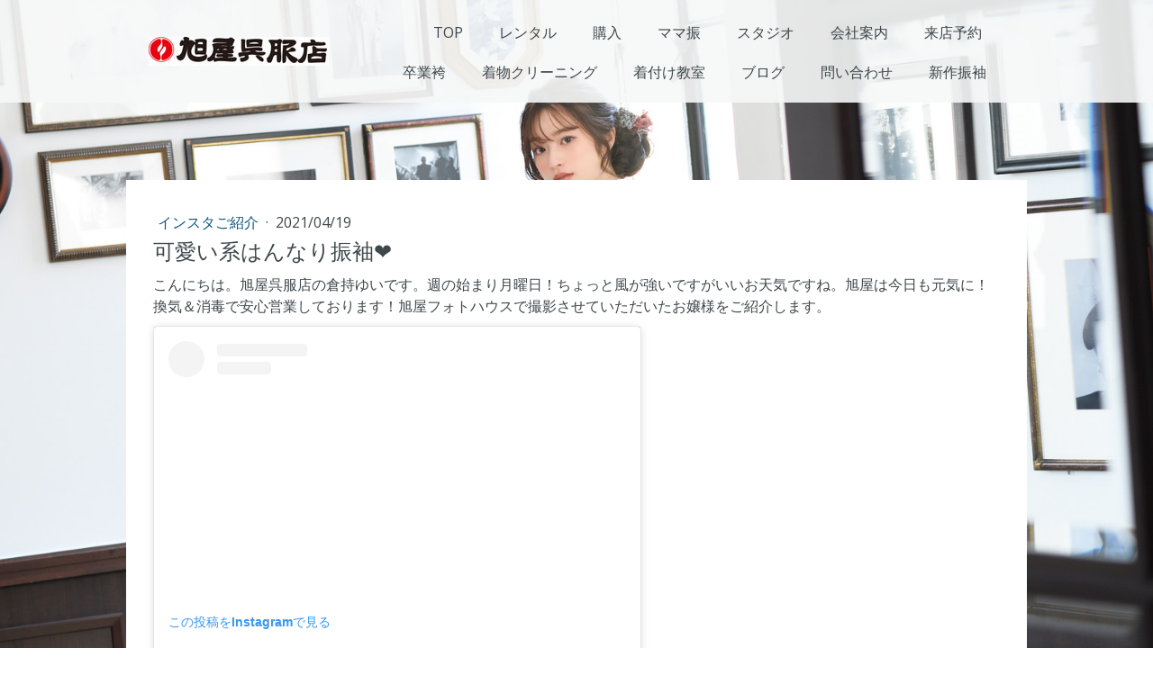

--- FILE ---
content_type: text/html; charset=UTF-8
request_url: https://www.asahiya529.com/2021/04/19/%E5%8F%AF%E6%84%9B%E3%81%84%E7%B3%BB%E3%81%AF%E3%82%93%E3%81%AA%E3%82%8A%E6%8C%AF%E8%A2%96/
body_size: 17626
content:
<!DOCTYPE html>
<html lang="ja-JP"><head>
    <meta charset="utf-8"/>
    <link rel="dns-prefetch preconnect" href="https://u.jimcdn.com/" crossorigin="anonymous"/>
<link rel="dns-prefetch preconnect" href="https://assets.jimstatic.com/" crossorigin="anonymous"/>
<link rel="dns-prefetch preconnect" href="https://image.jimcdn.com" crossorigin="anonymous"/>
<link rel="dns-prefetch preconnect" href="https://fonts.jimstatic.com" crossorigin="anonymous"/>
<meta name="viewport" content="width=device-width, initial-scale=1"/>
<meta http-equiv="X-UA-Compatible" content="IE=edge"/>
<meta name="description" content=""/>
<meta name="robots" content="index, follow, archive"/>
<meta property="st:section" content=""/>
<meta name="generator" content="Jimdo Creator"/>
<meta name="twitter:title" content="可愛い系はんなり振袖❤"/>
<meta name="twitter:description" content="旭屋インスタご紹介します！"/>
<meta name="twitter:card" content="summary_large_image"/>
<meta property="og:url" content="http://www.asahiya529.com/2021/04/19/%E5%8F%AF%E6%84%9B%E3%81%84%E7%B3%BB%E3%81%AF%E3%82%93%E3%81%AA%E3%82%8A%E6%8C%AF%E8%A2%96/"/>
<meta property="og:title" content="可愛い系はんなり振袖❤"/>
<meta property="og:description" content="旭屋インスタご紹介します！"/>
<meta property="og:type" content="article"/>
<meta property="og:locale" content="ja_JP"/>
<meta property="og:site_name" content="-旭屋呉服店-千葉県、茨城県、埼玉県で成人式振袖や着物の事なら、創業百有余年を迎える千葉県野田市の旭屋呉服店におまかせ！"/>
<meta name="twitter:image" content="https://image.jimcdn.com/app/cms/image/transf/dimension=4000x3000:format=jpg/path/s9da6a65ffa6d7e07/image/i294f06fd29cae44b/version/1618792103/%E5%8F%AF%E6%84%9B%E3%81%84%E7%B3%BB%E3%81%AF%E3%82%93%E3%81%AA%E3%82%8A%E6%8C%AF%E8%A2%96.jpg"/>
<meta property="og:image" content="https://image.jimcdn.com/app/cms/image/transf/dimension=4000x3000:format=jpg/path/s9da6a65ffa6d7e07/image/i294f06fd29cae44b/version/1618792103/%E5%8F%AF%E6%84%9B%E3%81%84%E7%B3%BB%E3%81%AF%E3%82%93%E3%81%AA%E3%82%8A%E6%8C%AF%E8%A2%96.jpg"/>
<meta property="og:image:width" content="282"/>
<meta property="og:image:height" content="283"/>
<meta property="og:image:secure_url" content="https://image.jimcdn.com/app/cms/image/transf/dimension=4000x3000:format=jpg/path/s9da6a65ffa6d7e07/image/i294f06fd29cae44b/version/1618792103/%E5%8F%AF%E6%84%9B%E3%81%84%E7%B3%BB%E3%81%AF%E3%82%93%E3%81%AA%E3%82%8A%E6%8C%AF%E8%A2%96.jpg"/>
<meta property="article:published_time" content="2021-04-19 09:24:00"/>
<meta property="article:tag" content="旭屋インスタ"/>
<meta property="article:tag" content="成人式"/><title>可愛い系はんなり振袖❤ - -旭屋呉服店-千葉県、茨城県、埼玉県で成人式振袖や着物の事なら、創業百有余年を迎える千葉県野田市の旭屋呉服店におまかせ！</title>
<link rel="shortcut icon" href="https://u.jimcdn.com/cms/o/s9da6a65ffa6d7e07/img/favicon.png?t=1632385445"/>
    <link rel="alternate" type="application/rss+xml" title="ブログ" href="https://www.asahiya529.com/rss/blog"/>    
<link rel="canonical" href="https://www.asahiya529.com/2021/04/19/可愛い系はんなり振袖/"/>

        <script src="https://assets.jimstatic.com/ckies.js.7c38a5f4f8d944ade39b.js"></script>

        <script src="https://assets.jimstatic.com/cookieControl.js.b05bf5f4339fa83b8e79.js"></script>
    <script>window.CookieControlSet.setToNormal();</script>

    <style>html,body{margin:0}.hidden{display:none}.n{padding:5px}#cc-website-title a {text-decoration: none}.cc-m-image-align-1{text-align:left}.cc-m-image-align-2{text-align:right}.cc-m-image-align-3{text-align:center}</style>

        <link href="https://u.jimcdn.com/cms/o/s9da6a65ffa6d7e07/layout/dm_18a27b08bf02b577347c4bbdd871716e/css/layout.css?t=1677747910" rel="stylesheet" type="text/css" id="jimdo_layout_css"/>
<script>     /* <![CDATA[ */     /*!  loadCss [c]2014 @scottjehl, Filament Group, Inc.  Licensed MIT */     window.loadCSS = window.loadCss = function(e,n,t){var r,l=window.document,a=l.createElement("link");if(n)r=n;else{var i=(l.body||l.getElementsByTagName("head")[0]).childNodes;r=i[i.length-1]}var o=l.styleSheets;a.rel="stylesheet",a.href=e,a.media="only x",r.parentNode.insertBefore(a,n?r:r.nextSibling);var d=function(e){for(var n=a.href,t=o.length;t--;)if(o[t].href===n)return e.call(a);setTimeout(function(){d(e)})};return a.onloadcssdefined=d,d(function(){a.media=t||"all"}),a};     window.onloadCSS = function(n,o){n.onload=function(){n.onload=null,o&&o.call(n)},"isApplicationInstalled"in navigator&&"onloadcssdefined"in n&&n.onloadcssdefined(o)}     /* ]]> */ </script>     <script>
// <![CDATA[
onloadCSS(loadCss('https://assets.jimstatic.com/web.css.94de3f8b8fc5f64b610bc35fcd864f2a.css') , function() {
    this.id = 'jimdo_web_css';
});
// ]]>
</script>
<link href="https://assets.jimstatic.com/web.css.94de3f8b8fc5f64b610bc35fcd864f2a.css" rel="preload" as="style"/>
<noscript>
<link href="https://assets.jimstatic.com/web.css.94de3f8b8fc5f64b610bc35fcd864f2a.css" rel="stylesheet"/>
</noscript>
    <script>
    //<![CDATA[
        var jimdoData = {"isTestserver":false,"isLcJimdoCom":false,"isJimdoHelpCenter":false,"isProtectedPage":false,"cstok":"e2bed4e7fdb6cc26664ef8a8b0eae7c8d0c2bd75","cacheJsKey":"eb4c932991e4eaf741d3c68fe0b16534c237a641","cacheCssKey":"eb4c932991e4eaf741d3c68fe0b16534c237a641","cdnUrl":"https:\/\/assets.jimstatic.com\/","minUrl":"https:\/\/assets.jimstatic.com\/app\/cdn\/min\/file\/","authUrl":"https:\/\/a.jimdo.com\/","webPath":"https:\/\/www.asahiya529.com\/","appUrl":"https:\/\/a.jimdo.com\/","cmsLanguage":"ja_JP","isFreePackage":false,"mobile":false,"isDevkitTemplateUsed":true,"isTemplateResponsive":true,"websiteId":"s9da6a65ffa6d7e07","pageId":2204167491,"packageId":2,"shop":{"deliveryTimeTexts":{"1":"\u304a\u5c4a\u3051\u65e5\u6570\uff1a1~3\u65e5","2":"\u304a\u5c4a\u3051\u65e5\u6570\uff1a3~5\u65e5","3":"\u304a\u5c4a\u3051\u65e5\u6570\uff1a5~8\u65e5"},"checkoutButtonText":"\u8cfc\u5165","isReady":false,"currencyFormat":{"pattern":"\u00a4#,##0","convertedPattern":"$#,##0","symbols":{"GROUPING_SEPARATOR":",","DECIMAL_SEPARATOR":".","CURRENCY_SYMBOL":"\uffe5"}},"currencyLocale":"ja_JP"},"tr":{"gmap":{"searchNotFound":"\u5165\u529b\u3055\u308c\u305f\u4f4f\u6240\u306f\u5b58\u5728\u3057\u306a\u3044\u304b\u3001\u898b\u3064\u3051\u308b\u3053\u3068\u304c\u3067\u304d\u307e\u305b\u3093\u3067\u3057\u305f\u3002","routeNotFound":"\u30eb\u30fc\u30c8\u304c\u8a08\u7b97\u3067\u304d\u307e\u305b\u3093\u3067\u3057\u305f\u3002\u76ee\u7684\u5730\u304c\u9060\u3059\u304e\u308b\u304b\u660e\u78ba\u3067\u306f\u306a\u3044\u53ef\u80fd\u6027\u304c\u3042\u308a\u307e\u3059\u3002"},"shop":{"checkoutSubmit":{"next":"\u6b21\u3078","wait":"\u304a\u5f85\u3061\u304f\u3060\u3055\u3044"},"paypalError":"\u30a8\u30e9\u30fc\u304c\u767a\u751f\u3057\u307e\u3057\u305f\u3002\u518d\u5ea6\u304a\u8a66\u3057\u304f\u3060\u3055\u3044\u3002","cartBar":"\u30b7\u30e7\u30c3\u30d4\u30f3\u30b0\u30ab\u30fc\u30c8\u3092\u78ba\u8a8d","maintenance":"\u7533\u3057\u8a33\u3054\u3056\u3044\u307e\u305b\u3093\u3001\u30e1\u30f3\u30c6\u30ca\u30f3\u30b9\u4e2d\u306e\u305f\u3081\u4e00\u6642\u7684\u306b\u30b7\u30e7\u30c3\u30d7\u304c\u5229\u7528\u3067\u304d\u307e\u305b\u3093\u3002\u3054\u8ff7\u60d1\u3092\u304a\u304b\u3051\u3057\u7533\u3057\u8a33\u3054\u3056\u3044\u307e\u305b\u3093\u304c\u3001\u304a\u6642\u9593\u3092\u3042\u3051\u3066\u518d\u5ea6\u304a\u8a66\u3057\u304f\u3060\u3055\u3044\u3002","addToCartOverlay":{"productInsertedText":"\u30ab\u30fc\u30c8\u306b\u5546\u54c1\u304c\u8ffd\u52a0\u3055\u308c\u307e\u3057\u305f","continueShoppingText":"\u8cb7\u3044\u7269\u3092\u7d9a\u3051\u308b","reloadPageText":"\u66f4\u65b0"},"notReadyText":"\u3053\u3061\u3089\u306e\u30b7\u30e7\u30c3\u30d7\u306f\u73fe\u5728\u6e96\u5099\u4e2d\u306e\u305f\u3081\u3054\u5229\u7528\u3044\u305f\u3060\u3051\u307e\u305b\u3093\u3002\u30b7\u30e7\u30c3\u30d7\u30aa\u30fc\u30ca\u30fc\u306f\u4ee5\u4e0b\u3092\u3054\u78ba\u8a8d\u304f\u3060\u3055\u3044\u3002https:\/\/help.jimdo.com\/hc\/ja\/articles\/115005521583","numLeftText":"\u73fe\u5728\u3053\u306e\u5546\u54c1\u306f {:num} \u307e\u3067\u8cfc\u5165\u3067\u304d\u307e\u3059\u3002","oneLeftText":"\u3053\u306e\u5546\u54c1\u306e\u5728\u5eab\u306f\u6b8b\u308a1\u70b9\u3067\u3059"},"common":{"timeout":"\u30a8\u30e9\u30fc\u304c\u767a\u751f\u3044\u305f\u3057\u307e\u3057\u305f\u3002\u5f8c\u307b\u3069\u518d\u5b9f\u884c\u3057\u3066\u304f\u3060\u3055\u3044\u3002"},"form":{"badRequest":"\u30a8\u30e9\u30fc\u304c\u767a\u751f\u3057\u307e\u3057\u305f\u3002\u5f8c\u307b\u3069\u6539\u3081\u3066\u304a\u8a66\u3057\u304f\u3060\u3055\u3044\u3002"}},"jQuery":"jimdoGen002","isJimdoMobileApp":false,"bgConfig":{"id":99332591,"type":"slideshow","options":{"fixed":true,"speed":49},"images":[{"id":7979735591,"url":"https:\/\/image.jimcdn.com\/app\/cms\/image\/transf\/none\/path\/s9da6a65ffa6d7e07\/backgroundarea\/i7bf32e6f890fe196\/version\/1742100895\/image.jpg","altText":""},{"id":7979735691,"url":"https:\/\/image.jimcdn.com\/app\/cms\/image\/transf\/none\/path\/s9da6a65ffa6d7e07\/backgroundarea\/i00f23741280aaf4d\/version\/1742100895\/image.jpg","altText":""},{"id":7979735791,"url":"https:\/\/image.jimcdn.com\/app\/cms\/image\/transf\/none\/path\/s9da6a65ffa6d7e07\/backgroundarea\/i33da94a5312f6d8d\/version\/1742100895\/image.jpg","altText":""},{"id":7979735891,"url":"https:\/\/image.jimcdn.com\/app\/cms\/image\/transf\/none\/path\/s9da6a65ffa6d7e07\/backgroundarea\/i4e6864c18d1b8fb8\/version\/1742100895\/image.jpg","altText":""}]},"bgFullscreen":null,"responsiveBreakpointLandscape":767,"responsiveBreakpointPortrait":480,"copyableHeadlineLinks":false,"tocGeneration":false,"googlemapsConsoleKey":false,"loggingForAnalytics":false,"loggingForPredefinedPages":false,"isFacebookPixelIdEnabled":true,"userAccountId":"c81efd22-8e53-48c2-9545-7efb8e52f537"};
    // ]]>
</script>

     <script> (function(window) { 'use strict'; var regBuff = window.__regModuleBuffer = []; var regModuleBuffer = function() { var args = [].slice.call(arguments); regBuff.push(args); }; if (!window.regModule) { window.regModule = regModuleBuffer; } })(window); </script>
    <script src="https://assets.jimstatic.com/web.js.58bdb3da3da85b5697c0.js" async="true"></script>
    <script src="https://assets.jimstatic.com/at.js.62588d64be2115a866ce.js"></script>
<meta name="description" content="【旭屋呉服店】千葉県野田市で着物をお探しなら、旭屋呉服店へ。成人式の振袖販売・振袖レンタル・写真撮影、着物販売・着付け・クリーニング・着付け教室。お宮参りから黒紋付まで着物のことなら旭屋にお任せ下さい。"/>
<meta name="keywords" content="振袖販売,成人式,成人の日,レンタル振袖,着物,着付け教室,お手入れ,仕立て直し,卒業袴,前撮り,写真,カタログ,野田市,流山市,坂東市,春日部市,吉川市,松伏町,柏市,千葉県"/>
<link rel="shortcut icon" href="https://u.jimcdn.com/www58/o/s9da6a65ffa6d7e07/img/i7e121050d23602fd/1402125815/std/image.jpg"/>
    <script type="text/javascript">
//<![CDATA[

if(window.CookieControl.isCookieAllowed("fb_analytics")) {
    !function(f,b,e,v,n,t,s){if(f.fbq)return;n=f.fbq=function(){n.callMethod?
    n.callMethod.apply(n,arguments):n.queue.push(arguments)};if(!f._fbq)f._fbq=n;
    n.push=n;n.loaded=!0;n.version='2.0';n.agent='pljimdo';n.queue=[];t=b.createElement(e);t.async=!0;
    t.src=v;s=b.getElementsByTagName(e)[0];s.parentNode.insertBefore(t,s)}(window,
    document,'script','https://connect.facebook.net/en_US/fbevents.js');
    fbq('init', '255099055214600');
    fbq('track', 'PageView');
}

//]]>
</script>
</head>

<body class="body cc-page cc-page-blog j-m-gallery-styles j-m-video-styles j-m-hr-styles j-m-header-styles j-m-text-styles j-m-emotionheader-styles j-m-htmlCode-styles j-m-rss-styles j-m-form-styles-disabled j-m-table-styles j-m-textWithImage-styles j-m-downloadDocument-styles j-m-imageSubtitle-styles j-m-flickr-styles j-m-googlemaps-styles j-m-blogSelection-styles-disabled j-m-comment-styles-disabled j-m-jimdo-styles j-m-profile-styles j-m-guestbook-styles j-m-promotion-styles j-m-twitter-styles j-m-hgrid-styles j-m-shoppingcart-styles j-m-catalog-styles j-m-product-styles-disabled j-m-facebook-styles j-m-sharebuttons-styles j-m-formnew-styles-disabled j-m-callToAction-styles j-m-turbo-styles j-m-spacing-styles j-m-googleplus-styles j-m-dummy-styles j-m-search-styles j-m-booking-styles j-m-socialprofiles-styles j-footer-styles cc-pagemode-default cc-content-parent" id="page-2204167491">

<div id="cc-inner" class="cc-content-parent">

  <input type="checkbox" id="jtpl-navigation__checkbox" class="jtpl-navigation__checkbox"/><!-- _main.sass --><div class="jtpl-main cc-content-parent">

    <div class="jtpl-background-area" background-area=""></div>

    <!-- _cart.sass -->
    <div class="jtpl-cart">
      
    </div>
    <!-- END _cart.sass -->

    <!-- _header.sass -->
    <header class="jtpl-header navigation-colors"><div class="jtpl-topbar-section navigation-vertical-alignment">
        <div class="jtpl-logo">
          <div id="cc-website-logo" class="cc-single-module-element"><div id="cc-m-11180472391" class="j-module n j-imageSubtitle"><div class="cc-m-image-container"><figure class="cc-imagewrapper cc-m-image-align-1">
<a href="https://www.asahiya529.com/" target="_self"><img srcset="https://image.jimcdn.com/app/cms/image/transf/dimension=200x10000:format=jpg/path/s9da6a65ffa6d7e07/image/i8e67be874e0995aa/version/1586138197/image.jpg 200w, https://image.jimcdn.com/app/cms/image/transf/dimension=320x10000:format=jpg/path/s9da6a65ffa6d7e07/image/i8e67be874e0995aa/version/1586138197/image.jpg 320w, https://image.jimcdn.com/app/cms/image/transf/dimension=400x10000:format=jpg/path/s9da6a65ffa6d7e07/image/i8e67be874e0995aa/version/1586138197/image.jpg 400w" sizes="(min-width: 200px) 200px, 100vw" id="cc-m-imagesubtitle-image-11180472391" src="https://image.jimcdn.com/app/cms/image/transf/dimension=200x10000:format=jpg/path/s9da6a65ffa6d7e07/image/i8e67be874e0995aa/version/1586138197/image.jpg" alt="-旭屋呉服店-千葉県、茨城県、埼玉県で成人式振袖や着物の事なら、創業百有余年を迎える千葉県野田市の旭屋呉服店におまかせ！" class="" data-src-width="1245" data-src-height="201" data-src="https://image.jimcdn.com/app/cms/image/transf/dimension=200x10000:format=jpg/path/s9da6a65ffa6d7e07/image/i8e67be874e0995aa/version/1586138197/image.jpg" data-image-id="7437091091"/></a>    

</figure>
</div>
<div class="cc-clear"></div>
<script id="cc-m-reg-11180472391">// <![CDATA[

    window.regModule("module_imageSubtitle", {"data":{"imageExists":true,"hyperlink":"","hyperlink_target":"","hyperlinkAsString":"","pinterest":"0","id":11180472391,"widthEqualsContent":"1","resizeWidth":"200","resizeHeight":33},"id":11180472391});
// ]]>
</script></div></div>
        </div>

        <!-- _navigation.sass -->
        <nav class="jtpl-navigation" data-dropdown="true"><div data-container="navigation"><div class="j-nav-variant-nested"><ul class="cc-nav-level-0 j-nav-level-0"><li id="cc-nav-view-2205697191" class="jmd-nav__list-item-0"><a href="/" data-link-title="TOP">TOP</a></li><li id="cc-nav-view-2205697591" class="jmd-nav__list-item-0"><a href="/レンタル/" data-link-title="レンタル">レンタル</a></li><li id="cc-nav-view-2205701891" class="jmd-nav__list-item-0"><a href="/購入/" data-link-title="購入">購入</a></li><li id="cc-nav-view-2205701991" class="jmd-nav__list-item-0"><a href="/ママ振/" data-link-title="ママ振">ママ振</a></li><li id="cc-nav-view-2176559391" class="jmd-nav__list-item-0 j-nav-has-children"><a href="/aph/" data-link-title="スタジオ">スタジオ</a><span data-navi-toggle="cc-nav-view-2176559391" class="jmd-nav__toggle-button"></span><ul class="cc-nav-level-1 j-nav-level-1"><li id="cc-nav-view-2205702191" class="jmd-nav__list-item-1"><a href="/aph/成人の日お写真プラン/" data-link-title="成人の日お写真プラン">成人の日お写真プラン</a></li></ul></li><li id="cc-nav-view-2176558991" class="jmd-nav__list-item-0 j-nav-has-children"><a href="/company/" data-link-title="会社案内">会社案内</a><span data-navi-toggle="cc-nav-view-2176558991" class="jmd-nav__toggle-button"></span><ul class="cc-nav-level-1 j-nav-level-1"><li id="cc-nav-view-2205701191" class="jmd-nav__list-item-1"><a href="/company/コンセプト/" data-link-title="コンセプト">コンセプト</a></li></ul></li><li id="cc-nav-view-1941321791" class="jmd-nav__list-item-0"><a href="/reserve/" data-link-title="来店予約">来店予約</a></li><li id="cc-nav-view-2176559091" class="jmd-nav__list-item-0 j-nav-has-children"><a href="/hakama/" data-link-title="卒業袴">卒業袴</a><span data-navi-toggle="cc-nav-view-2176559091" class="jmd-nav__toggle-button"></span><ul class="cc-nav-level-1 j-nav-level-1"><li id="cc-nav-view-2233042591" class="jmd-nav__list-item-1"><a href="/hakama/男性袴/" data-link-title="男性袴">男性袴</a></li></ul></li><li id="cc-nav-view-2176559191" class="jmd-nav__list-item-0"><a href="/kimono/" data-link-title="着物クリーニング">着物クリーニング</a></li><li id="cc-nav-view-2176559291" class="jmd-nav__list-item-0"><a href="/wearing-class/" data-link-title="着付け教室">着付け教室</a></li><li id="cc-nav-view-2199604091" class="jmd-nav__list-item-0 j-nav-has-children"><a href="/ブログ/" data-link-title="ブログ">ブログ</a><span data-navi-toggle="cc-nav-view-2199604091" class="jmd-nav__toggle-button"></span><ul class="cc-nav-level-1 j-nav-level-1"><li id="cc-nav-view-2199604791" class="jmd-nav__list-item-1"><a href="/ブログ/インスタご紹介/" data-link-title="インスタご紹介">インスタご紹介</a></li><li id="cc-nav-view-2254242591" class="jmd-nav__list-item-1"><a href="/ブログ/着付け教室/" data-link-title="着付け教室">着付け教室</a></li><li id="cc-nav-view-2254243191" class="jmd-nav__list-item-1"><a href="/ブログ/知りたい-振袖選び/" data-link-title="知りたい！振袖選び">知りたい！振袖選び</a></li><li id="cc-nav-view-2254253591" class="jmd-nav__list-item-1"><a href="/ブログ/お知らせ/" data-link-title="☆お知らせ☆">☆お知らせ☆</a></li><li id="cc-nav-view-2254253991" class="jmd-nav__list-item-1"><a href="/ブログ/毎日のこと/" data-link-title="毎日のこと">毎日のこと</a></li><li id="cc-nav-view-2254302791" class="jmd-nav__list-item-1"><a href="/ブログ/着物のこと/" data-link-title="着物のこと">着物のこと</a></li></ul></li><li id="cc-nav-view-1939187491" class="jmd-nav__list-item-0"><a href="/inquiry/" data-link-title="問い合わせ">問い合わせ</a></li><li id="cc-nav-view-2215210991" class="jmd-nav__list-item-0 j-nav-has-children"><a href="/新作振袖/" data-link-title="新作振袖">新作振袖</a><span data-navi-toggle="cc-nav-view-2215210991" class="jmd-nav__toggle-button"></span><ul class="cc-nav-level-1 j-nav-level-1"><li id="cc-nav-view-2225122291" class="jmd-nav__list-item-1"><a href="/新作振袖/ブランド振袖ⅰ/" data-link-title="ブランド振袖Ⅰ">ブランド振袖Ⅰ</a></li><li id="cc-nav-view-2252683391" class="jmd-nav__list-item-1"><a href="/新作振袖/ブランド振袖ⅱ/" data-link-title="ブランド振袖Ⅱ">ブランド振袖Ⅱ</a></li></ul></li></ul></div></div>
        </nav><!-- END _navigation.sass --><!-- _mobile-navigation.sass --><label for="jtpl-navigation__checkbox" class="jtpl-navigation__label navigation-colors__menu-icon">
          <span class="jtpl-navigation__borders navigation-colors__menu-icon"></span>
        </label>
        <div class="jtpl-mobile-navigation navigation-colors">
          <div data-container="navigation"><div class="j-nav-variant-nested"><ul class="cc-nav-level-0 j-nav-level-0"><li id="cc-nav-view-2205697191" class="jmd-nav__list-item-0"><a href="/" data-link-title="TOP">TOP</a></li><li id="cc-nav-view-2205697591" class="jmd-nav__list-item-0"><a href="/レンタル/" data-link-title="レンタル">レンタル</a></li><li id="cc-nav-view-2205701891" class="jmd-nav__list-item-0"><a href="/購入/" data-link-title="購入">購入</a></li><li id="cc-nav-view-2205701991" class="jmd-nav__list-item-0"><a href="/ママ振/" data-link-title="ママ振">ママ振</a></li><li id="cc-nav-view-2176559391" class="jmd-nav__list-item-0 j-nav-has-children"><a href="/aph/" data-link-title="スタジオ">スタジオ</a><span data-navi-toggle="cc-nav-view-2176559391" class="jmd-nav__toggle-button"></span><ul class="cc-nav-level-1 j-nav-level-1"><li id="cc-nav-view-2205702191" class="jmd-nav__list-item-1"><a href="/aph/成人の日お写真プラン/" data-link-title="成人の日お写真プラン">成人の日お写真プラン</a></li></ul></li><li id="cc-nav-view-2176558991" class="jmd-nav__list-item-0 j-nav-has-children"><a href="/company/" data-link-title="会社案内">会社案内</a><span data-navi-toggle="cc-nav-view-2176558991" class="jmd-nav__toggle-button"></span><ul class="cc-nav-level-1 j-nav-level-1"><li id="cc-nav-view-2205701191" class="jmd-nav__list-item-1"><a href="/company/コンセプト/" data-link-title="コンセプト">コンセプト</a></li></ul></li><li id="cc-nav-view-1941321791" class="jmd-nav__list-item-0"><a href="/reserve/" data-link-title="来店予約">来店予約</a></li><li id="cc-nav-view-2176559091" class="jmd-nav__list-item-0 j-nav-has-children"><a href="/hakama/" data-link-title="卒業袴">卒業袴</a><span data-navi-toggle="cc-nav-view-2176559091" class="jmd-nav__toggle-button"></span><ul class="cc-nav-level-1 j-nav-level-1"><li id="cc-nav-view-2233042591" class="jmd-nav__list-item-1"><a href="/hakama/男性袴/" data-link-title="男性袴">男性袴</a></li></ul></li><li id="cc-nav-view-2176559191" class="jmd-nav__list-item-0"><a href="/kimono/" data-link-title="着物クリーニング">着物クリーニング</a></li><li id="cc-nav-view-2176559291" class="jmd-nav__list-item-0"><a href="/wearing-class/" data-link-title="着付け教室">着付け教室</a></li><li id="cc-nav-view-2199604091" class="jmd-nav__list-item-0 j-nav-has-children"><a href="/ブログ/" data-link-title="ブログ">ブログ</a><span data-navi-toggle="cc-nav-view-2199604091" class="jmd-nav__toggle-button"></span><ul class="cc-nav-level-1 j-nav-level-1"><li id="cc-nav-view-2199604791" class="jmd-nav__list-item-1"><a href="/ブログ/インスタご紹介/" data-link-title="インスタご紹介">インスタご紹介</a></li><li id="cc-nav-view-2254242591" class="jmd-nav__list-item-1"><a href="/ブログ/着付け教室/" data-link-title="着付け教室">着付け教室</a></li><li id="cc-nav-view-2254243191" class="jmd-nav__list-item-1"><a href="/ブログ/知りたい-振袖選び/" data-link-title="知りたい！振袖選び">知りたい！振袖選び</a></li><li id="cc-nav-view-2254253591" class="jmd-nav__list-item-1"><a href="/ブログ/お知らせ/" data-link-title="☆お知らせ☆">☆お知らせ☆</a></li><li id="cc-nav-view-2254253991" class="jmd-nav__list-item-1"><a href="/ブログ/毎日のこと/" data-link-title="毎日のこと">毎日のこと</a></li><li id="cc-nav-view-2254302791" class="jmd-nav__list-item-1"><a href="/ブログ/着物のこと/" data-link-title="着物のこと">着物のこと</a></li></ul></li><li id="cc-nav-view-1939187491" class="jmd-nav__list-item-0"><a href="/inquiry/" data-link-title="問い合わせ">問い合わせ</a></li><li id="cc-nav-view-2215210991" class="jmd-nav__list-item-0 j-nav-has-children"><a href="/新作振袖/" data-link-title="新作振袖">新作振袖</a><span data-navi-toggle="cc-nav-view-2215210991" class="jmd-nav__toggle-button"></span><ul class="cc-nav-level-1 j-nav-level-1"><li id="cc-nav-view-2225122291" class="jmd-nav__list-item-1"><a href="/新作振袖/ブランド振袖ⅰ/" data-link-title="ブランド振袖Ⅰ">ブランド振袖Ⅰ</a></li><li id="cc-nav-view-2252683391" class="jmd-nav__list-item-1"><a href="/新作振袖/ブランド振袖ⅱ/" data-link-title="ブランド振袖Ⅱ">ブランド振袖Ⅱ</a></li></ul></li></ul></div></div>
        </div>
        <!-- END _mobile-navigation.sass -->

      </div>
    </header><!-- END _header.sass --><!-- _section-main.sass --><div class="jtpl-section-main cc-content-parent">
      <div class="jtpl-content content-options cc-content-parent">

        <!-- breadcrumb.sass -->
        <div class="jtpl-breadcrumb breadcrumb-options">
          <div data-container="navigation"><div class="j-nav-variant-breadcrumb"><ol/></div></div>
        </div>
        <!-- END breadcrumb.sass -->

        <div xmlns:default="https://www.w3.org/2000/svg" id="content_area" data-container="content"><div id="content_start"></div>
        <article class="j-blog"><div class="n j-blog-meta j-blog-post--header">
    <div class="j-text j-module n">
                    <a href="https://www.asahiya529.com/ブログ/インスタご紹介/" class="j-blog-post--category">
                インスタご紹介            </a>
         ·         <span class="j-text j-blog-post--date">
            2021/04/19        </span>
    </div>
    <h1 class="j-blog-header j-blog-headline j-blog-post--headline">可愛い系はんなり振袖❤</h1>
</div>
<div class="post j-blog-content">
        <div id="cc-matrix-3121693991"><div id="cc-m-11642246891" class="j-module n j-text "><p>
    こんにちは。旭屋呉服店の倉持ゆいです。週の始まり月曜日！ちょっと風が強いですがいいお天気ですね。旭屋は今日も元気に！換気＆消毒で安心営業しております！旭屋フォトハウスで撮影させていただいたお嬢様をご紹介します。
</p></div><div id="cc-m-11642246991" class="j-module n j-htmlCode "><blockquote class="instagram-media" data-instgrm-captioned="" data-instgrm-permalink="https://www.instagram.com/p/CNeCN-oBbY3/?utm_source=ig_embed&amp;utm_campaign=loading" data-instgrm-version="13" style="background:#FFF; border:0; border-radius:3px; box-shadow:0 0 1px 0 rgba(0,0,0,0.5),0 1px 10px 0 rgba(0,0,0,0.15); margin: 1px; max-width:540px; min-width:326px; padding:0; width:99.375%; width:-webkit-calc(100% - 2px); width:calc(100% - 2px);">
    <div style="padding:16px;">
        <a href="https://www.instagram.com/p/CNeCN-oBbY3/?utm_source=ig_embed&amp;utm_campaign=loading" style="background:#FFFFFF; line-height:0; padding:0 0; text-align:center; text-decoration:none; width:100%;" target="_blank"></a>
        <div style="display: flex; flex-direction: row; align-items: center;">
            <div style="background-color: #F4F4F4; border-radius: 50%; flex-grow: 0; height: 40px; margin-right: 14px; width: 40px;">
            </div>

            <div style="display: flex; flex-direction: column; flex-grow: 1; justify-content: center;">
                <div style="background-color: #F4F4F4; border-radius: 4px; flex-grow: 0; height: 14px; margin-bottom: 6px; width: 100px;">
                </div>

                <div style="background-color: #F4F4F4; border-radius: 4px; flex-grow: 0; height: 14px; width: 60px;">
                </div>
            </div>
        </div>

        <div style="padding: 19% 0;">
        </div>

        <div style="display:block; height:50px; margin:0 auto 12px; width:50px;">
            <default:svg xmlns="https://www.w3.org/2000/svg" xmlns:xlink="https://www.w3.org/1999/xlink" width="50px" height="50px" viewbox="0 0 60 60" version="1.1">
            <default:g stroke="none" stroke-width="1" fill="none" fill-rule="evenodd">
                <default:g transform="translate(-511.000000, -20.000000)" fill="#000000">
                    <default:g>
                        <default:path d="M556.869,30.41 C554.814,30.41 553.148,32.076 553.148,34.131 C553.148,36.186 554.814,37.852 556.869,37.852 C558.924,37.852 560.59,36.186 560.59,34.131 C560.59,32.076 558.924,30.41 556.869,30.41 M541,60.657 C535.114,60.657 530.342,55.887 530.342,50 C530.342,44.114 535.114,39.342 541,39.342 C546.887,39.342 551.658,44.114 551.658,50 C551.658,55.887 546.887,60.657 541,60.657 M541,33.886 C532.1,33.886 524.886,41.1 524.886,50 C524.886,58.899 532.1,66.113 541,66.113 C549.9,66.113 557.115,58.899 557.115,50 C557.115,41.1 549.9,33.886 541,33.886 M565.378,62.101 C565.244,65.022 564.756,66.606 564.346,67.663 C563.803,69.06 563.154,70.057 562.106,71.106 C561.058,72.155 560.06,72.803 558.662,73.347 C557.607,73.757 556.021,74.244 553.102,74.378 C549.944,74.521 548.997,74.552 541,74.552 C533.003,74.552 532.056,74.521 528.898,74.378 C525.979,74.244 524.393,73.757 523.338,73.347 C521.94,72.803 520.942,72.155 519.894,71.106 C518.846,70.057 518.197,69.06 517.654,67.663 C517.244,66.606 516.755,65.022 516.623,62.101 C516.479,58.943 516.448,57.996 516.448,50 C516.448,42.003 516.479,41.056 516.623,37.899 C516.755,34.978 517.244,33.391 517.654,32.338 C518.197,30.938 518.846,29.942 519.894,28.894 C520.942,27.846 521.94,27.196 523.338,26.654 C524.393,26.244 525.979,25.756 528.898,25.623 C532.057,25.479 533.004,25.448 541,25.448 C548.997,25.448 549.943,25.479 553.102,25.623 C556.021,25.756 557.607,26.244 558.662,26.654 C560.06,27.196 561.058,27.846 562.106,28.894 C563.154,29.942 563.803,30.938 564.346,32.338 C564.756,33.391 565.244,34.978 565.378,37.899 C565.522,41.056 565.552,42.003 565.552,50 C565.552,57.996 565.522,58.943 565.378,62.101 M570.82,37.631 C570.674,34.438 570.167,32.258 569.425,30.349 C568.659,28.377 567.633,26.702 565.965,25.035 C564.297,23.368 562.623,22.342 560.652,21.575 C558.743,20.834 556.562,20.326 553.369,20.18 C550.169,20.033 549.148,20 541,20 C532.853,20 531.831,20.033 528.631,20.18 C525.438,20.326 523.257,20.834 521.349,21.575 C519.376,22.342 517.703,23.368 516.035,25.035 C514.368,26.702 513.342,28.377 512.574,30.349 C511.834,32.258 511.326,34.438 511.181,37.631 C511.035,40.831 511,41.851 511,50 C511,58.147 511.035,59.17 511.181,62.369 C511.326,65.562 511.834,67.743 512.574,69.651 C513.342,71.625 514.368,73.296 516.035,74.965 C517.703,76.634 519.376,77.658 521.349,78.425 C523.257,79.167 525.438,79.673 528.631,79.82 C531.831,79.965 532.853,80.001 541,80.001 C549.148,80.001 550.169,79.965 553.369,79.82 C556.562,79.673 558.743,79.167 560.652,78.425 C562.623,77.658 564.297,76.634 565.965,74.965 C567.633,73.296 568.659,71.625 569.425,69.651 C570.167,67.743 570.674,65.562 570.82,62.369 C570.966,59.17 571,58.147 571,50 C571,41.851 570.966,40.831 570.82,37.631">

                        </default:path>
                    </default:g>
                </default:g>
            </default:g></default:svg>
        </div>

        <div style="padding-top: 8px;">
            <div style="color:#3897f0; font-family:Arial,sans-serif; font-size:14px; font-style:normal; font-weight:550; line-height:18px;">
                この投稿をInstagramで見る
            </div>
        </div>

        <div style="padding: 12.5% 0;">
        </div>

        <div style="display: flex; flex-direction: row; margin-bottom: 14px; align-items: center;">
            <div>
                <div style="background-color: #F4F4F4; border-radius: 50%; height: 12.5px; width: 12.5px; transform: translateX(0px) translateY(7px);">
                </div>

                <div style="background-color: #F4F4F4; height: 12.5px; transform: rotate(-45deg) translateX(3px) translateY(1px); width: 12.5px; flex-grow: 0; margin-right: 14px; margin-left: 2px;">
                </div>

                <div style="background-color: #F4F4F4; border-radius: 50%; height: 12.5px; width: 12.5px; transform: translateX(9px) translateY(-18px);">
                </div>
            </div>

            <div style="margin-left: 8px;">
                <div style="background-color: #F4F4F4; border-radius: 50%; flex-grow: 0; height: 20px; width: 20px;">
                </div>

                <div style="width: 0; height: 0; border-top: 2px solid transparent; border-left: 6px solid #f4f4f4; border-bottom: 2px solid transparent; transform: translateX(16px) translateY(-4px) rotate(30deg)">

                </div>
            </div>

            <div style="margin-left: auto;">
                <div style="width: 0px; border-top: 8px solid #F4F4F4; border-right: 8px solid transparent; transform: translateY(16px);">
                </div>

                <div style="background-color: #F4F4F4; flex-grow: 0; height: 12px; width: 16px; transform: translateY(-4px);">
                </div>

                <div style="width: 0; height: 0; border-top: 8px solid #F4F4F4; border-left: 8px solid transparent; transform: translateY(-4px) translateX(8px);">
                </div>
            </div>
        </div>

        <div style="display: flex; flex-direction: column; flex-grow: 1; justify-content: center; margin-bottom: 24px;">
            <div style="background-color: #F4F4F4; border-radius: 4px; flex-grow: 0; height: 14px; margin-bottom: 6px; width: 224px;">
            </div>

            <div style="background-color: #F4F4F4; border-radius: 4px; flex-grow: 0; height: 14px; width: 144px;">
            </div>
        </div>

        <p style="color:#c9c8cd; font-family:Arial,sans-serif; font-size:14px; line-height:17px; margin-bottom:0; margin-top:8px; overflow:hidden; padding:8px 0 7px; text-align:center; text-overflow:ellipsis; white-space:nowrap;">
            <a href="https://www.instagram.com/p/CNeCN-oBbY3/?utm_source=ig_embed&amp;utm_campaign=loading" style="color:#c9c8cd; font-family:Arial,sans-serif; font-size:14px; font-style:normal; font-weight:normal; line-height:17px; text-decoration:none;" target="_blank">👘野田市で振袖なら旭屋呉服店👘(@asahiya529_noda)がシェアした投稿</a>
        </p>
    </div>
</blockquote>
<script async="async" src="//www.instagram.com/embed.js"></script></div><div id="cc-m-11642247091" class="j-module n j-text "><p>
    ユカさんの選んだ振袖は王道赤！優しい色合いのはんなりとした模様がすてきです。帯も白系を選んで更に優しい雰囲気。ユカさんのイメージに合っていてとてもよくお似合いです❤インスタに載せてもいいですか？って伺ったらインスタを見て下さっていて嬉しかった……！！見ていてもらえると更新するパワーが倍増します♪ご成人おめでとうございます！
</p>

<p>
     
</p>

<p>
    お読みいただいてありがとうございます。それでは本日もよろしくお願いします！
</p></div></div>
        </div><div class="j-module n j-text j-blog-post--tags-wrapper"><span class="j-blog-post--tags--template" style="display: none;"><a class="j-blog-post--tag" href="https://www.asahiya529.com/ブログ/?tag=tagPlaceholder">tagPlaceholder</a></span><span class="j-blog-post--tags-label" style="display: inline;">カテゴリ：</span> <span class="j-blog-post--tags-list"><a class="j-blog-post--tag" href="https://www.asahiya529.com/ブログ/?tag=%E6%97%AD%E5%B1%8B%E3%82%A4%E3%83%B3%E3%82%B9%E3%82%BF">旭屋インスタ</a>, <a class="j-blog-post--tag" href="https://www.asahiya529.com/ブログ/?tag=%E6%88%90%E4%BA%BA%E5%BC%8F">成人式</a></span></div><div class="n" id="flexsocialbuttons">
<div class="cc-sharebuttons-element cc-sharebuttons-size-32 cc-sharebuttons-style-colored cc-sharebuttons-design-square cc-sharebuttons-align-left">


    <a class="cc-sharebuttons-facebook" href="http://www.facebook.com/sharer.php?u=https://www.asahiya529.com/2021/04/19/%E5%8F%AF%E6%84%9B%E3%81%84%E7%B3%BB%E3%81%AF%E3%82%93%E3%81%AA%E3%82%8A%E6%8C%AF%E8%A2%96/&amp;t=%E5%8F%AF%E6%84%9B%E3%81%84%E7%B3%BB%E3%81%AF%E3%82%93%E3%81%AA%E3%82%8A%E6%8C%AF%E8%A2%96%E2%9D%A4" title="Facebook" target="_blank"></a><a class="cc-sharebuttons-x" href="https://x.com/share?text=%E5%8F%AF%E6%84%9B%E3%81%84%E7%B3%BB%E3%81%AF%E3%82%93%E3%81%AA%E3%82%8A%E6%8C%AF%E8%A2%96%E2%9D%A4&amp;url=https%3A%2F%2Fwww.asahiya529.com%2F2021%2F04%2F19%2F%25E5%258F%25AF%25E6%2584%259B%25E3%2581%2584%25E7%25B3%25BB%25E3%2581%25AF%25E3%2582%2593%25E3%2581%25AA%25E3%2582%258A%25E6%258C%25AF%25E8%25A2%2596%2F" title="X" target="_blank"></a><a class="cc-sharebuttons-mail" href="mailto:?subject=%E5%8F%AF%E6%84%9B%E3%81%84%E7%B3%BB%E3%81%AF%E3%82%93%E3%81%AA%E3%82%8A%E6%8C%AF%E8%A2%96%E2%9D%A4&amp;body=https://www.asahiya529.com/2021/04/19/%E5%8F%AF%E6%84%9B%E3%81%84%E7%B3%BB%E3%81%AF%E3%82%93%E3%81%AA%E3%82%8A%E6%8C%AF%E8%A2%96/" title="メールアドレス" target=""></a><a class="cc-sharebuttons-line" href="http://line.me/R/msg/text/?%E5%8F%AF%E6%84%9B%E3%81%84%E7%B3%BB%E3%81%AF%E3%82%93%E3%81%AA%E3%82%8A%E6%8C%AF%E8%A2%96%E2%9D%A4%0Ahttps://www.asahiya529.com/2021/04/19/%E5%8F%AF%E6%84%9B%E3%81%84%E7%B3%BB%E3%81%AF%E3%82%93%E3%81%AA%E3%82%8A%E6%8C%AF%E8%A2%96/" title="Line" target="_blank"></a>

</div>
</div>
                <div class="n j-comment">
                    <div id="commentsModule11642247191"><p id="skiptoform11642247191" class="skiptoform"><a href="#" data-id="11642247191" data-action="goToForm">コメントをお書きください</a></p><div class="j-blog-comment-counter" id="numComments11642247191"> コメント: <i class="cc-comments-count">0</i> </div><ul class="com-list-noava" id="commentOutput11642247191"><li id="commentFormContainer11642247191" class="commentstd clearover cc-m-comment-loading"><a name="commentForm11642247191"></a></li></ul><div id="commentError11642247191" class="message-error" style="display: none;"></div><div id="commentSuccess11642247191" class="message-ok" style="display: none;"></div></div><script>// <![CDATA[

    window.regModule("module_comment", {"data":{"id":"11642247191","closed":"0","captcha":"c4cf3216b9925c194021a24a66a96d76","avatar":false,"lang":{"comment":"\u30b3\u30e1\u30f3\u30c8","comments":"\u30b3\u30e1\u30f3\u30c8"}}});
// ]]>
</script>
                </div></article>
        </div>
      </div>
    </div>
    <!-- END _section-main.sass -->

    <!-- _section-aside.sass -->
    <aside class="jtpl-section-aside sidebar-options"><div class="jtpl-section-aside__inner">
        <div data-container="sidebar"><div id="cc-matrix-2509547391"><div id="cc-m-9524178891" class="j-module n j-text "><p>
    株式会社　旭屋呉服店　
</p>

<p>
    千葉県野田市野田279　℡04-7122-3113　営業時間9：00～18：30　定休日：火曜日　駐車場：6台+9台
</p></div></div></div>
      </div>
    </aside><!-- END _section-aside.sass --><!-- _footer.sass --><footer class="jtpl-footer footer-options"><div class="jtpl-footer__inner">
        <div id="contentfooter" data-container="footer">

    
    <div class="j-meta-links">
        <a href="/about/">概要</a> | <a href="//www.asahiya529.com/j/privacy">プライバシーポリシー</a> | <a id="cookie-policy" href="javascript:window.CookieControl.showCookieSettings();">Cookie ポリシー</a> | <a href="/sitemap/">サイトマップ</a><br/>Copyright (C) Asahiya Gofuku copyrights.All Rights Reserved    </div>

    <div class="j-admin-links">
            

<span class="loggedin">
    <a rel="nofollow" id="logout" target="_top" href="https://cms.e.jimdo.com/app/cms/logout.php">
        ログアウト    </a>
    |
    <a rel="nofollow" id="edit" target="_top" href="https://a.jimdo.com/app/auth/signin/jumpcms/?page=2204167491">編集</a>
</span>
        </div>

    
</div>

      </div>
    </footer><!-- END _footer.sass -->
</div>
  <!-- END _main.sass -->

</div>
    <ul class="cc-FloatingButtonBarContainer cc-FloatingButtonBarContainer-right hidden">

                    <!-- scroll to top button -->
            <li class="cc-FloatingButtonBarContainer-button-scroll">
                <a href="javascript:void(0);" title="トップへ戻る">
                    <span>トップへ戻る</span>
                </a>
            </li>
            <script>// <![CDATA[

    window.regModule("common_scrolltotop", []);
// ]]>
</script>    </ul>
    
<script type="text/javascript">
//<![CDATA[
if (window.CookieControl.isCookieAllowed("ga")) {
  
        (function() {
            var ga = document.createElement('script');
            ga.type = 'text/javascript';
            ga.async = true;
            ga.src = 'https://www.googletagmanager.com/gtag/js?id=G-M3C1XC0GN6';

            var s = document.getElementsByTagName('script')[0];
            s.parentNode.insertBefore(ga, s);
        })()
        <!-- Google tag (gtag.js) -->

 }
<!-- Google tag (gtag.js) -->




  window.dataLayer = window.dataLayer || [];
  function gtag(){dataLayer.push(arguments);}
  gtag('js', new Date());

  gtag('config', 'G-M3C1XC0GN6',{
    'anonymize_ip': true,
    'page_title': document.title,
    'page_path': location.pathname + location.search + location.hash
  });


//]]>
</script><script type="text/javascript">
//<![CDATA[
addAutomatedTracking('creator.website', track_anon);
//]]>
</script>
    



<div class="cc-individual-cookie-settings" id="cc-individual-cookie-settings" style="display: none" data-nosnippet="true">

</div>
<script>// <![CDATA[

    window.regModule("web_individualCookieSettings", {"categories":[{"type":"NECESSARY","name":"\u5fc5\u9808","description":"\u5fc5\u9808 Cookie \u306f\u5f53\u30db\u30fc\u30e0\u30da\u30fc\u30b8\u306e\u30b5\u30fc\u30d3\u30b9\u63d0\u4f9b\u306e\u305f\u3081\u306b\u5fc5\u8981\u4e0d\u53ef\u6b20\u306a Cookie \u3067\u3059\u3002\u5fc5\u9808 Cookie \u306f\u5f53\u30b5\u30a4\u30c8\u306b\u5e30\u5c5e\u3059\u308b\u30d5\u30a1\u30fc\u30b9\u30c8\u30d1\u30fc\u30c6\u30a3 Cookie \u306b\u5206\u985e\u3055\u308c\u307e\u3059\u3002\u3053\u308c\u306f\u3001\u5fc5\u9808 Cookie \u306b\u4fdd\u5b58\u3055\u308c\u305f\u3059\u3079\u3066\u306e\u30c7\u30fc\u30bf\u306f\u5f53\u30db\u30fc\u30e0\u30da\u30fc\u30b8\u3067\u5229\u7528\u3055\u308c\u308b\u3053\u3068\u3092\u610f\u5473\u3057\u307e\u3059\u3002","required":true,"cookies":[{"key":"cookielaw","name":"Cookie \u6cd5","description":"Cookie \u6cd5\n\n\u3053\u3061\u3089\u306e Cookie \u306f\u5f53 Cookie \u30d0\u30ca\u30fc\u3092\u63b2\u8f09\u3059\u308b\u305f\u3081\u306b\u4f7f\u7528\u3057\u3066\u3044\u307e\u3059\u3002\n\ufe0e\n\u63d0\u4f9b\u5143\uff1a\nJimdo GmbH, Stresemannstrasse 375, 22761 Hamburg, Germany\ufe0e\n\nCookie \u540d\uff1ackies_cookielaw\nCookie \u6709\u52b9\u671f\u9650\uff1a1\u5e74\n\n\u30d7\u30e9\u30a4\u30d0\u30b7\u30fc\u30dd\u30ea\u30b7\u30fc\uff1a\nhttps:\/\/www.jimdo.com\/jp\/info\/privacy\/","required":true},{"key":"control-cookies-wildcard","name":"ckies_*","description":"Jimdo Control Cookies\n\n\u8a2a\u554f\u8005\u304c\u9078\u629e\u3057\u305f\u30b5\u30fc\u30d3\u30b9\/ Cookie \u3092\u4fdd\u5b58\u3059\u308b\u305f\u3081\u306b\u5fc5\u9808\u3068\u306a\u308a\u307e\u3059\u3002\n\ufe0e\n\u63d0\u4f9b\u5143\uff1a\nJimdo GmbH, Stresemannstrasse 375, 22761 Hamburg, Germany\n\nCookie \u540d\uff1a\nckies_*, ckies_postfinance, ckies_stripe, ckies_powr, ckies_google, ckies_cookielaw, ckies_ga, ckies_jimdo_analytics, ckies_fb_analytics, ckies_fr\n\nCookie \u6709\u52b9\u671f\u9650\uff1a1\u5e74\n\n\u30d7\u30e9\u30a4\u30d0\u30b7\u30fc\u30dd\u30ea\u30b7\u30fc\uff1a\nhttps:\/\/www.jimdo.com\/jp\/info\/privacy\/","required":true}]},{"type":"FUNCTIONAL","name":"\u6a5f\u80fd","description":"\u6a5f\u80fd Cookie \u306f\u3001\u8a2a\u554f\u8005\u304b\u3089\u63d0\u4f9b\u3055\u308c\u305f\u5730\u57df\u3084\u8a00\u8a9e\u306a\u3069\u306e\u30c7\u30fc\u30bf\u3092\u3082\u3068\u306b\u8a2a\u554f\u8005\u306e\u95b2\u89a7\u4f53\u9a13\u3092\u5411\u4e0a\u3059\u308b\u305f\u3081\u306b\u4f7f\u308f\u308c\u307e\u3059\u3002\u4fdd\u5b58\u3055\u308c\u305f\u60c5\u5831\u306f\u3059\u3079\u3066\u533f\u540d\u5316\u3055\u308c\u3001\u500b\u4eba\u3092\u7279\u5b9a\u3059\u308b\u3053\u3068\u306f\u3067\u304d\u307e\u305b\u3093\u3002\u5f53\u30b5\u30a4\u30c8\u4ee5\u5916\u3067\u306e\u884c\u52d5\u306e\u8ffd\u8de1\u306f\u3067\u304d\u307e\u305b\u3093\u3002","required":false,"cookies":[{"key":"powr-v2","name":"POWr","description":"POWr.io Cookie\n\n\u3053\u308c\u3089\u306e Cookie \u306f\u3001\u5f53\u30db\u30fc\u30e0\u30da\u30fc\u30b8\u3078\u306e\u8a2a\u554f\u8005\u306e\u884c\u52d5\u306b\u95a2\u3059\u308b\u7d71\u8a08\u30c7\u30fc\u30bf\u3092\u533f\u540d\u3067\u767b\u9332\u3057\u307e\u3059\u3002 \u5f53 Cookie \u306f\u3001\u30a6\u30a3\u30b8\u30a7\u30c3\u30c8\u304c\u6b63\u5e38\u306b\u6a5f\u80fd\u3059\u308b\u305f\u3081\u3001\u53ca\u3073\u904b\u55b6\u8005\u306b\u3088\u308b\u5185\u90e8\u5206\u6790\u3092\u884c\u3046\u305f\u3081\u306b\u4f7f\u7528\u3055\u308c\u307e\u3059\u3002\n\n\u63d0\u4f9b\u5143\uff1a\nPowr.io, POWr HQ, 340 Pine Street, San Francisco, California 94104, USA\n\nCookie \u540d\u53ca\u3073\u6709\u52b9\u671f\u9650\uff1a\nahoy_unique_[unique id] (\u6709\u52b9\u671f\u9650: \u30bb\u30c3\u30b7\u30e7\u30f3), POWR_PRODUCTION (\u6709\u52b9\u671f\u9650: \u30bb\u30c3\u30b7\u30e7\u30f3), ahoy_visitor (\u6709\u52b9\u671f\u9650: 2 \u5e74), ahoy_visit (\u6709\u52b9\u671f\u9650: 1 \u65e5), src 30 Days Security, _gid Persistent (\u6709\u52b9\u671f\u9650: 1 \u65e5), NID (\u30c9\u30e1\u30a4\u30f3: google.com, \u6709\u52b9\u671f\u9650: 180 \u65e5), 1P_JAR (\u30c9\u30e1\u30a4\u30f3: google.com, \u6709\u52b9\u671f\u9650: 30 \u65e5), DV (\u30c9\u30e1\u30a4\u30f3: google.com, \u6709\u52b9\u671f\u9650: 2 \u6642\u9593), SIDCC (\u30c9\u30e1\u30a4\u30f3: google.com, \u6709\u52b9\u671f\u9650: 1 \u5e74), SID (\u30c9\u30e1\u30a4\u30f3: google.com, \u6709\u52b9\u671f\u9650: 2 \u5e74), HSID (\u30c9\u30e1\u30a4\u30f3: google.com, \u6709\u52b9\u671f\u9650: 2 \u5e74), SEARCH_SAMESITE (\u30c9\u30e1\u30a4\u30f3: google.com, \u6709\u52b9\u671f\u9650: 6 \u30f6\u6708), __cfduid (\u30c9\u30e1\u30a4\u30f3: google.com, \u6709\u52b9\u671f\u9650: 30 \u65e5)\n\nCookie \u30dd\u30ea\u30b7\u30fc\uff1a\nhttps:\/\/www.powr.io\/privacy\n\n\u30d7\u30e9\u30a4\u30d0\u30b7\u30fc\u30dd\u30ea\u30b7\u30fc\uff1a\nhttps:\/\/www.powr.io\/privacy","required":false},{"key":"google_maps","name":"Google \u30de\u30c3\u30d7","description":"\u8a2d\u5b9a\u3092\u6709\u52b9\u306b\u3057\u3066\u4fdd\u5b58\u3059\u308b\u3053\u3068\u306b\u3088\u308a\u3001Google \u30de\u30c3\u30d7\u304c\u30db\u30fc\u30e0\u30da\u30fc\u30b8\u4e0a\u3067\u8868\u793a\u3055\u308c\u307e\u3059\u3002\n\n\u63d0\u4f9b\u5143: \nGoogle LLC, 1600 Amphitheatre Parkway, Mountain View, CA 94043, USA \u307e\u305f\u306f \u304a\u5ba2\u69d8\u304c EU \u306b\u5c45\u4f4f\u3057\u3066\u3044\u308b\u5834\u5408\uff1aGoogle Ireland Limited, Gordon House, Barrow Street, Dublin 4, Ireland\n\nCookie \u540d\u3068\u671f\u9650:\ngoogle_maps \uff08\u671f\u9650: 1 \u5e74\uff09\n\nCookie \u30dd\u30ea\u30b7\u30fc: https:\/\/policies.google.com\/technologies\/cookies\n\u30d7\u30e9\u30a4\u30d0\u30b7\u30fc\u30dd\u30ea\u30b7\u30fc: https:\/\/policies.google.com\/privacy","required":false},{"key":"youtu","name":"YouTube","description":"\u3053\u306e\u8a2d\u5b9a\u3092\u6709\u52b9\u306b\u3057\u3066\u4fdd\u5b58\u3059\u308b\u3068\u3001\u30db\u30fc\u30e0\u30da\u30fc\u30b8\u4e0a\u3067YouTube\u306e\u52d5\u753b\u304c\u898b\u3089\u308c\u308b\u3088\u3046\u306b\u306a\u308a\u307e\u3059\u3002\n\n\u63d0\u4f9b\u8005\uff1aGoogle LLC, 1600 Amphitheatre Parkway, Mountain View, CA 94043, USA \u307e\u305f\u306f \u304a\u5ba2\u69d8\u304c EU \u306b\u5c45\u4f4f\u3057\u3066\u3044\u308b\u5834\u5408\uff1aGoogle Ireland Limited, Gordon House, Barrow Street, Dublin 4, Ireland\nCookie\u540d\u3068\u6709\u52b9\u671f\u9650\uff1ayoutube_consent\uff08\u6709\u52b9\u671f\u9650\uff1a1\u5e74\uff09\nCookie \u30dd\u30ea\u30b7\u30fc\uff1a https:\/\/policies.google.com\/technologies\/cookies\n\u30d7\u30e9\u30a4\u30d0\u30b7\u30fc\u30dd\u30ea\u30b7\u30fc\uff1a https:\/\/policies.google.com\/privacy\n\n\u3053\u306e\u30db\u30fc\u30e0\u30da\u30fc\u30b8\u3067\u306f\u3001\u57cb\u3081\u8fbc\u307f YouTube \u52d5\u753b\u306e\u305f\u3081\u306b Cookie \u3092\u4f7f\u7528\u3057\u306a\u3044\u7d71\u5408\u304c\u4f7f\u7528\u3055\u308c\u3066\u3044\u307e\u3059\u3002\u8ffd\u52a0\u306e Cookie \u306f\u3001\u30b5\u30fc\u30d3\u30b9\u30d7\u30ed\u30d0\u30a4\u30c0\u3067\u3042\u308b YouTube \u306b\u3088\u3063\u3066\u8a2d\u5b9a\u3055\u308c\u3001\u30e6\u30fc\u30b6\u30fc\u304c Google \u30a2\u30ab\u30a6\u30f3\u30c8\u306b\u30ed\u30b0\u30a4\u30f3\u3057\u3066\u3044\u308b\u5834\u5408\u306b\u60c5\u5831\u304c\u53ce\u96c6\u3055\u308c\u307e\u3059\u3002YouTube \u306f\u533f\u540d\u306e\u7d71\u8a08\u30c7\u30fc\u30bf\u3092\u767b\u9332\u3057\u307e\u3059\u3002\u4f8b\u3048\u3070\u3001\u52d5\u753b\u304c\u4f55\u5ea6\u8868\u793a\u3055\u308c\u3001\u518d\u751f\u3059\u308b\u305f\u3081\u306b\u3069\u306e\u8a2d\u5b9a\u304c\u4f7f\u308f\u308c\u305f\u304b\u306a\u3069\u3067\u3059\u3002\u3053\u306e\u5834\u5408\u3001\u52d5\u753b\u306b\u300c\u3044\u3044\u306d\uff01\u300d\u3092\u30af\u30ea\u30c3\u30af\u3057\u305f\u3068\u304d\u306a\u3069\u3001\u30e6\u30fc\u30b6\u30fc\u306e\u9078\u629e\u304c\u30a2\u30ab\u30a6\u30f3\u30c8\u3068\u95a2\u9023\u4ed8\u3051\u3089\u308c\u307e\u3059\u3002\u8a73\u7d30\u306b\u3064\u3044\u3066\u306f\u3001Google \u306e\u30d7\u30e9\u30a4\u30d0\u30b7\u30fc\u30dd\u30ea\u30b7\u30fc\u3092\u3054\u89a7\u304f\u3060\u3055\u3044\u3002","required":false},{"key":"dailymotion","name":"Dailymotion","description":"\u3053\u306e\u8a2d\u5b9a\u3092\u6709\u52b9\u306b\u3057\u3066\u4fdd\u5b58\u3059\u308b\u3068\u3001\u3053\u306e\u30db\u30fc\u30e0\u30da\u30fc\u30b8\u4e0a\u3067 Dailymotion \u306e\u30d3\u30c7\u30aa\u30b3\u30f3\u30c6\u30f3\u30c4\u3092\u8868\u793a\u3067\u304d\u308b\u3088\u3046\u306b\u306a\u308a\u307e\u3059\u3002\n\n\u63d0\u4f9b\u8005\uff1aDailymotion, 140 boulevard Malesherbes, 75017 Paris, France\uff08\u30c7\u30a4\u30ea\u30fc\u30e2\u30fc\u30b7\u30e7\u30f3\u3001140\u30d6\u30fc\u30eb\u30d0\u30fc\u30c9\u30fb\u30de\u30ec\u30b7\u30a7\u30eb\u30d6\u300175017\u30d1\u30ea\u3001\u30d5\u30e9\u30f3\u30b9\nCookie \u540d\u3068\u6709\u52b9\u671f\u9650\uff1adailymotion_consent (\u6709\u52b9\u671f\u9650\uff1a1\u5e74)\nCookie \u30dd\u30ea\u30b7\u30fc: https:\/\/legal.dailymotion.com\/en\/cookie-policy\/\n\u30d7\u30e9\u30a4\u30d0\u30b7\u30fc\u30dd\u30ea\u30b7\u30fc: https:\/\/legal.dailymotion.com\/en\/privacy-policy\/\n\n\u304a\u5ba2\u69d8\u304c Dailymotion \u306e\u30b3\u30f3\u30c6\u30f3\u30c4\u306e\u8aad\u307f\u8fbc\u307f\u3068\u8868\u793a\u306b\u540c\u610f\u3057\u305f\u5834\u5408\u3001\u30b5\u30fc\u30d3\u30b9\u30d7\u30ed\u30d0\u30a4\u30c0\u30fc\u3067\u3042\u308b Dailymotion \u306b\u3088\u3063\u3066\u8ffd\u52a0\u306e Cookie \u304c\u8a2d\u5b9a\u3055\u308c\u307e\u3059\u3002\u3053\u308c\u3089\u306f\u3001\u533f\u540d\u306e\u7d71\u8a08\u30c7\u30fc\u30bf\u3001\u4f8b\u3048\u3070\u3001\u30d3\u30c7\u30aa\u306e\u8868\u793a\u983b\u5ea6\u3084\u518d\u751f\u306b\u4f7f\u7528\u3055\u308c\u308b\u8a2d\u5b9a\u306a\u3069\u3092\u767b\u9332\u3057\u307e\u3059\u3002\u30e6\u30fc\u30b6\u30fc\u304c Dailymotion \u306e\u30a2\u30ab\u30a6\u30f3\u30c8\u306b\u30ed\u30b0\u30a4\u30f3\u3057\u306a\u3044\u9650\u308a\u3001\u6a5f\u5bc6\u60c5\u5831\u306f\u53ce\u96c6\u3055\u308c\u307e\u305b\u3093\u3002\u3053\u306e\u5834\u5408\u3001\u30e6\u30fc\u30b6\u30fc\u304c\u30d3\u30c7\u30aa\u306b\u300c\u3044\u3044\u306d\uff01\u300d\u3092\u30af\u30ea\u30c3\u30af\u3057\u305f\u3068\u304d\u306a\u3069\u3001\u30e6\u30fc\u30b6\u30fc\u306e\u9078\u629e\u304c\u30a2\u30ab\u30a6\u30f3\u30c8\u306b\u95a2\u9023\u4ed8\u3051\u3089\u308c\u307e\u3059\u3002\u8a73\u7d30\u306b\u3064\u3044\u3066\u306f\u3001 Dailymotion \u306e\u30d7\u30e9\u30a4\u30d0\u30b7\u30fc\u30dd\u30ea\u30b7\u30fc\u3092\u3054\u89a7\u304f\u3060\u3055\u3044\u3002\n\nCookie \u540d\u3068\u6709\u52b9\u671f\u9593\uff1ats\uff08\u6709\u52b9\u671f\u9593\uff1a13\u30f6\u6708\uff09, usprivacy\uff08\u6709\u52b9\u671f\u9593\uff1a13\u30f6\u6708\uff09, dmvk\uff08\u6709\u52b9\u671f\u9593\uff1a\u30bb\u30c3\u30b7\u30e7\u30f3\uff09, v1st\uff08\u6709\u52b9\u671f\u9593\uff1a13\u30f6\u6708\uff09","required":false},{"key":"vimeo","name":"Vimeo","description":"\u3053\u306e\u8a2d\u5b9a\u3092\u6709\u52b9\u306b\u3057\u3066\u4fdd\u5b58\u3059\u308b\u3068\u3001\u3053\u306e\u30db\u30fc\u30e0\u307a\u30fc\u30b8\u4e0a\u3067 Vimeo \u306e\u30d3\u30c7\u30aa\u30b3\u30f3\u30c6\u30f3\u30c4\u3092\u8868\u793a\u3059\u308b\u3053\u3068\u304c\u3067\u304d\u308b\u3088\u3046\u306b\u306a\u308a\u307e\u3059\u3002\n\n\u63d0\u4f9b\u8005\uff1aVimeo, Inc., 555 West 18th Street, New York, New York 10011, USA\nCookie \u540d\u3068\u6709\u52b9\u671f\u9650\uff1a vimeo_consent (\u6709\u52b9\u671f\u9650\uff1a1\u5e74)\nCookie \u30dd\u30ea\u30b7\u30fc\uff1a https:\/\/vimeo.com\/cookie_policy\n\u30d7\u30e9\u30a4\u30d0\u30b7\u30fc\u30dd\u30ea\u30b7\u30fc\uff1a https:\/\/vimeo.com\/privacy\n\nVimeo \u30b3\u30f3\u30c6\u30f3\u30c4\u306e\u8aad\u307f\u8fbc\u307f\u3068\u8868\u793a\u306b\u540c\u610f\u3059\u308b\u5834\u5408\u3001\u30b5\u30fc\u30d3\u30b9\u30d7\u30ed\u30d0\u30a4\u30c0\u3067\u3042\u308b Vimeo \u306b\u3088\u3063\u3066\u8ffd\u52a0\u306e Cookie \u304c\u8a2d\u5b9a\u3055\u308c\u307e\u3059\u3002Vimeo \u306e\u57cb\u3081\u8fbc\u307f\u578b\u30d3\u30c7\u30aa\u30d7\u30ec\u30fc\u30e4\u30fc\u306f\u3001\u30d3\u30c7\u30aa\u30d7\u30ec\u30fc\u30e4\u30fc\u306e\u4f53\u9a13\u306b\u4e0d\u53ef\u6b20\u3068\u8003\u3048\u3089\u308c\u308b\u30d5\u30a1\u30fc\u30b9\u30c8\u30d1\u30fc\u30c6\u30a3\u306e Cookie \u3092\u4f7f\u7528\u3057\u3066\u3044\u307e\u3059\u3002\u30d3\u30c7\u30aa\u30d7\u30ec\u30fc\u30e4\u30fc\u304c\u7b2c\u4e09\u8005\u306e\u30a6\u30a7\u30d6\u30b5\u30a4\u30c8\u306b\u8868\u793a\u3055\u308c\u308b\u5834\u5408\u3001\u30a6\u30a7\u30d6\u30b5\u30a4\u30c8\u306e\u8a2a\u554f\u8005\u304cVimeo \u30a2\u30ab\u30a6\u30f3\u30c8\u306b\u30ed\u30b0\u30a4\u30f3\u3057\u3066\u3044\u306a\u3044\u9650\u308a\u3001Vimeo \u306f\u30b5\u30fc\u30c9\u30d1\u30fc\u30c6\u30a3\u306e\u30a2\u30ca\u30ea\u30c6\u30a3\u30af\u30b9\u307e\u305f\u306f\u5e83\u544a Cookie \u3092\u4f7f\u7528\u3057\u307e\u305b\u3093\u3002\u8a73\u7d30\u306b\u3064\u3044\u3066\u306f\u3001Vimeo \u306e\u30d7\u30e9\u30a4\u30d0\u30b7\u30fc\u30dd\u30ea\u30b7\u30fc\u3092\u3054\u89a7\u304f\u3060\u3055\u3044\u3002\n\nCookie \u306e\u540d\u524d\u3068\u6709\u52b9\u671f\u9650 __cf_bm (\u6709\u52b9\u671f\u9593: 1\u65e5)\u3001player (\u6709\u52b9\u671f\u9593: 1\u5e74)\u3001vuid (\u6709\u52b9\u671f\u9593: 2\u5e74)","required":false}]},{"type":"PERFORMANCE","name":"\u30d1\u30d5\u30a9\u30fc\u30de\u30f3\u30b9","description":"\u30d1\u30d5\u30a9\u30fc\u30de\u30f3\u30b9 Cookie \u306f\u3001\u8a2a\u554f\u8005\u304c\u5f53\u30db\u30fc\u30e0\u30da\u30fc\u30b8\u5185\u306e\u3069\u306e\u30da\u30fc\u30b8\u3092\u8a2a\u308c\u305f\u304b\u3001\u3069\u306e\u30b3\u30f3\u30c6\u30f3\u30c4\u306b\u8208\u5473\u3092\u793a\u3057\u3066\u3044\u305f\u304b\u306a\u3069\u306e\u60c5\u5831\u3092\u53ce\u96c6\u3057\u307e\u3059\u3002\u30db\u30fc\u30e0\u30da\u30fc\u30b8\u306e\u9b45\u529b\u3001\u30b3\u30f3\u30c6\u30f3\u30c4\u3001\u6a5f\u80fd\u6027\u3092\u5411\u4e0a\u3055\u305b\u3001\u30db\u30fc\u30e0\u30da\u30fc\u30b8\u306e\u4f7f\u7528\u72b6\u6cc1\u3092\u7406\u89e3\u3059\u308b\u305f\u3081\u306b Cookie \u3092\u4f7f\u7528\u3057\u307e\u3059\u3002","required":false,"cookies":[{"key":"ga","name":"GA","description":"Google \u30a2\u30ca\u30ea\u30c6\u30a3\u30af\u30b9\n\n\u3053\u308c\u3089\u306e Cookie \u306f\u8a2a\u554f\u8005\u306e\u5f53\u30da\u30fc\u30b8\u3078\u306e\u30a2\u30af\u30bb\u30b9\u72b6\u6cc1\u3092\u533f\u540d\u3067\u53ce\u96c6\u3057\u3066\u3044\u307e\u3059\u3002\n\n\u63d0\u4f9b\u5143\uff1a\nGoogle LLC, 1600 Amphitheatre Parkway, Mountain View, CA 94043, USA \u307e\u305f\u306f \u304a\u5ba2\u69d8\u304c EU \u306b\u5c45\u4f4f\u3057\u3066\u3044\u308b\u5834\u5408\uff1aGoogle Ireland Limited, Gordon House, Barrow Street, Dublin 4, Ireland\n\nCookie \u540d\u53ca\u3073\u6709\u52b9\u671f\u9650\uff1a\n__utma (2\u5e74), __utmb (30\u5206), __utmc (\u30bb\u30c3\u30b7\u30e7\u30f3), __utmz (6\u30f6\u6708), __utmt_b (1\u65e5), __utm[unique ID] (2\u5e74), __ga (2\u5e74), __gat (1\u5206), __gid (24\u6642\u9593), __ga_disable_* (100\u5e74)\n\nCookie \u30dd\u30ea\u30b7\u30fc\uff1a\nhttps:\/\/policies.google.com\/technologies\/cookies?hl=ja\n\n\u30d7\u30e9\u30a4\u30d0\u30b7\u30fc\u30dd\u30ea\u30b7\u30fc\uff1a\nhttps:\/\/policies.google.com\/privacy?hl=ja","required":false}]},{"type":"MARKETING","name":"\u30de\u30fc\u30b1\u30c6\u30a3\u30f3\u30b0\/\u30b5\u30fc\u30c9\u30d1\u30fc\u30c6\u30a3","description":"\u30de\u30fc\u30b1\u30c6\u30a3\u30f3\u30b0 \/ \u30b5\u30fc\u30c9\u30d1\u30fc\u30c6\u30a3\u30fc Cookie \u306f\u3001\u5f53\u30db\u30fc\u30e0\u30da\u30fc\u30b8\u4ee5\u5916\u306e\u7b2c\u4e09\u8005\u306b\u3088\u3063\u3066\u751f\u6210\u3055\u308c\u308b Cookie \u3067\u3059\u3002\u3053\u306e Cookie \u306f\u3001\u30db\u30fc\u30e0\u30da\u30fc\u30b8\u4e0a\u306e\u884c\u52d5\u304b\u3089\u8208\u5473\u95a2\u5fc3\u3092\u63a8\u6e2c\u3057\u3001\u7279\u5b9a\u306e\u5e83\u544a\u3092\u51fa\u3059\u300c\u884c\u52d5\u30bf\u30fc\u30b2\u30c6\u30a3\u30f3\u30b0\u300d\u306a\u3069\u306b\u4f7f\u308f\u308c\u307e\u3059\u3002","required":false,"cookies":[{"key":"powr_marketing","name":"powr_marketing","description":"POWr.io Cookie\n\n\u3053\u308c\u3089\u306e Cookie \u306f\u8a2a\u554f\u8005\u306e\u884c\u52d5\u89e3\u6790\u306e\u76ee\u7684\u3067\u533f\u540d\u306e\u60c5\u5831\u3092\u53d6\u5f97\u3057\u307e\u3059\u3002\n\n\u63d0\u4f9b\u8005:\nPowr.io, POWr HQ, 340 Pine Street, San Francisco, California 94104, USA\n\nCookie \u540d\u3068\u6709\u52b9\u671f\u9650: \n__Secure-3PAPISID (\u30c9\u30e1\u30a4\u30f3: google.com, \u6709\u52b9\u671f\u9650: 2 \u5e74), SAPISID (\u30c9\u30e1\u30a4\u30f3: google.com, \u6709\u52b9\u671f\u9650: 2 \u5e74), APISID (\u30c9\u30e1\u30a4\u30f3: google.com, \u6709\u52b9\u671f\u9650: 2 \u5e74), SSID (\u30c9\u30e1\u30a4\u30f3: google.com, \u6709\u52b9\u671f\u9650: 2 \u5e74), __Secure-3PSID (\u30c9\u30e1\u30a4\u30f3: google.com, \u6709\u52b9\u671f\u9650: 2 \u5e74), CC (\u30c9\u30e1\u30a4\u30f3: google.com, \u6709\u52b9\u671f\u9650: 1 \u5e74), ANID (\u30c9\u30e1\u30a4\u30f3: google.com, \u6709\u52b9\u671f\u9650: 10 \u5e74), OTZ (\u30c9\u30e1\u30a4\u30f3: google.com, \u6709\u52b9\u671f\u9650: 1 \u30f6\u6708)\n\nCookie \u30dd\u30ea\u30b7\u30fc: \nhttps:\/\/www.powr.io\/privacy\n\n\u30d7\u30e9\u30a4\u30d0\u30b7\u30fc\u30dd\u30ea\u30b7\u30fc:\nhttps:\/\/www.powr.io\/privacy","required":false},{"key":"fb_analytics","name":"fb_analytics","description":"Facebook \u30a2\u30ca\u30ea\u30c6\u30a3\u30af\u30b9\n\n\u3053\u308c\u3089\u306e Cookie \u306f\u3001SNS\u30b5\u30fc\u30d3\u30b9\u306e Facebook \u304b\u3089\u300cFacebook\u30d4\u30af\u30bb\u30eb\u300d\u3068\u547c\u3070\u308c\u308b\u30c8\u30e9\u30c3\u30ad\u30f3\u30b0\u6280\u8853\u3067\u3001\u30db\u30fc\u30e0\u30da\u30fc\u30b8\u306e\u89e3\u6790\u3001\u5e83\u544a\u306e\u30bf\u30fc\u30b2\u30c6\u30a3\u30f3\u30b0\u3001\u5e83\u544a\u306e\u6e2c\u5b9a\u3001\u305d\u3057\u3066 Facebook \u306e\u30ab\u30b9\u30bf\u30e0\u30aa\u30fc\u30c7\u30a3\u30a8\u30f3\u30b9\u306b\u4f7f\u7528\u3055\u308c\u307e\u3059\u3002\n\n\u63d0\u4f9b\u5143\uff1a\nFacebook Inc, 1 Hacker Way, Menlo Park, CA 94025, USA \u307e\u305f\u306f \u304a\u5ba2\u69d8\u304c EU \u306b\u5c45\u4f4f\u3057\u3066\u3044\u308b\u5834\u5408\uff1aFacebook Ireland Ltd, 4 Grand Canal Square, Grand Canal Harbour, Dublin 2, Ireland\n\nCookie \u540d\uff1a_fbp, fr\nCookie \u6709\u52b9\u671f\u9650\uff1a90\u65e5\n\nCookie \u30dd\u30ea\u30b7\u30fc\uff1a\nhttps:\/\/www.facebook.com\/policies\/cookies\n\n\u30d7\u30e9\u30a4\u30d0\u30b7\u30fc\u30dd\u30ea\u30b7\u30fc\uff1a\nhttps:\/\/www.facebook.com\/policy.php","required":false}]}],"pagesWithoutCookieSettings":["\/about\/","\/j\/privacy"],"cookieSettingsHtmlUrl":"\/app\/module\/cookiesettings\/getcookiesettingshtml"});
// ]]>
</script>

</body>
</html>
